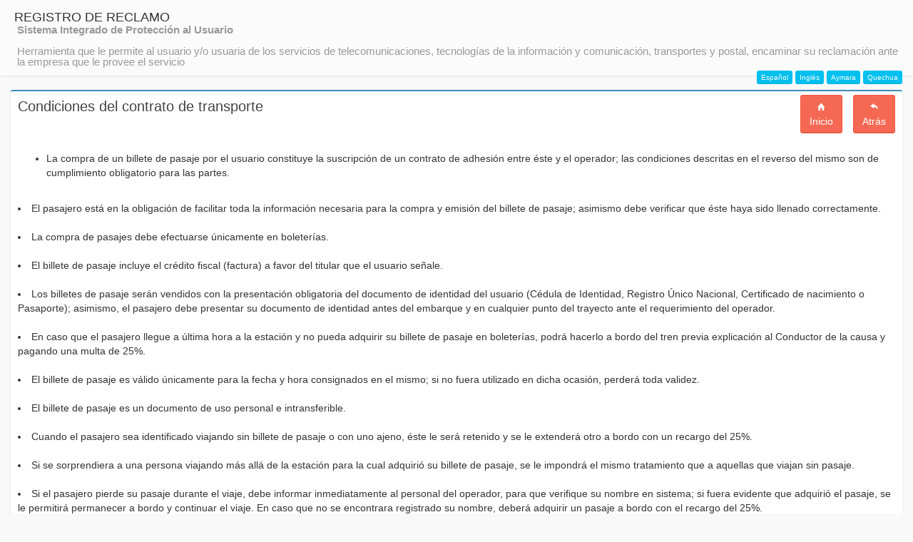

--- FILE ---
content_type: text/html
request_url: https://mireclamo.bo/index.php/registro/referenciaqueja/es/RmVyckluZm9Db25kaWNpb25lcw==
body_size: 2965
content:
<!DOCTYPE html>
<html>
    <head>
        <meta charset="UTF-8">
        <meta name="description" content="Oficina virtual de la ATT, facilitadora y gestora en defensa de los derechos de usuarias y usuarios de los sectores de Telecomunicaciones, Transporte, Tecnolog&iacute;as de la informaci&oacute;n y comunicaci&oacute;n y Servicio Postal">
        <meta name="author" content="att">
        <title>MIRECLAMO-ATT</title>
        <meta content='width=device-width, initial-scale=1, maximum-scale=1, user-scalable=no' name='viewport'>
        <!-- For IE 9 and below. ICO should be 32x32 pixels in size -->
<!--[if IE]><link rel="shortcut icon" href="https://mireclamo.bo/estilosmart/img/favicon.ico"><![endif]-->

<!-- Touch Icons - iOS and Android 2.1+ 180x180 pixels in size. --> 
        <link rel="apple-touch-icon-precomposed" href="apple-touch-icon-precomposed.png">

<!-- Firefox, Chrome, Safari, IE 11+ and Opera. 196x196 pixels in size. -->
        <link rel="icon" href="https://mireclamo.bo/estilosmart/img/att.png">
        <link href="https://mireclamo.bo/estilosmart/css/bootstrap.min.css" rel="stylesheet" type="text/css" />
        <link href="https://mireclamo.bo/estilosmart/css/font-awesome.min.css" rel="stylesheet" type="text/css" />
        <link href="https://mireclamo.bo/estilosmart/css/ionicons.min.css" rel="stylesheet" type="text/css" />
        <link href="https://mireclamo.bo/estilosmart/css/chosen.css" rel="stylesheet" type="text/css" media="screen" />
        <link href="https://mireclamo.bo/estilosmart/css/jQueryUI/jquery-ui-1.10.3.custom.min.css" rel="stylesheet">
        <link href="https://mireclamo.bo/estilosmart/css/AdminLTE.css" rel="stylesheet" type="text/css" />
        
        <!-- mensaje popup by neko -->
        <script> 
					/*function abrir() { 
					open('popup.html','Mensaje Importante','top=300,left=300,width=400,height=300') ; 
					} */
				</script> 
        
    </head> 
<body class="skin-blue" onload="abrir()">
    <div class="wrapper row-offcanvas row-offcanvas-left">
        <aside class="right-side">
            <section class="content-header">
                <h1>REGISTRO DE RECLAMO<br><small><b>Sistema Integrado de Protecci&oacute;n al Usuario</b><br><br>Herramienta que le permite al usuario y/o usuaria de los servicios de telecomunicaciones, tecnologías de la información y comunicación, transportes y postal, encaminar su reclamación ante la empresa que le provee el servicio</small></h1>
                    <div class="box-tools pull-right"><div class="btn-group">
                         <a href="https://mireclamo.bo/index.php/registro/referenciaqueja/es/RmVyckluZm9Db25kaWNpb25lcw=="><button type="button" class="btn bg-aqua btn-xs"><small> <div class="hidden-xs"> Espa&ntilde;ol</div><div class="visible-xs"> Es</div></small></button></a>
                         <a href="https://mireclamo.bo/index.php/registro/referenciaqueja/en/RmVyckluZm9Db25kaWNpb25lcw=="><button type="button" class="btn bg-aqua btn-xs"><small> <div class="hidden-xs"> Ingl&eacute;s</div><div class="visible-xs"> En</div></small></button></a>
                         <a href="https://mireclamo.bo/index.php/registro/referenciaqueja/ay/RmVyckluZm9Db25kaWNpb25lcw=="><button type="button" class="btn bg-aqua btn-xs"><small> <div class="hidden-xs"> Aymara</div><div class="visible-xs"> Ay</div></small></button></a>
                         <a href="https://mireclamo.bo/index.php/registro/referenciaqueja/qu/RmVyckluZm9Db25kaWNpb25lcw=="><button type="button" class="btn bg-aqua btn-xs"><small> <div class="hidden-xs"> Quechua</div><div class="visible-xs"> Qu</div></small></button></a>
                        </div>
                    </div>
            </section>
            <section class="content">
                <div class="row">
                    <div class="col-xs-12">
                        <div class="box box-primary">
                            <div class="box-header"><h3 class="box-title">Condiciones del contrato de transporte</h3>
                                                                <div class="box-tools pull-right"><div class="btn-group"><a href="https://mireclamo.bo/index.php/registro/seleccionqueja/es/RmVycm92aWFyaW9JbmZv"><button type="button" class="btn btn-danger"><i class="ion ion-ios7-undo"></i> <div class="hidden-xs">Atr&aacute;s</div></button></a></div></div>
                                <div class="box-tools pull-right"><div class="btn-group"><a href="https://mireclamo.bo/index.php/registro/index/es"><button type="button" class="btn btn-danger"><i class="ion ion-home"></i> <div class="hidden-xs">Inicio</div></button></a></div></div>
                                                            </div>
                            <div class="box-body">
                <div class="row">
                                                    <div class="col-xs-12">
                    <ul><li>La compra de un billete de pasaje por el usuario constituye la suscripci&oacute;n de un contrato de adhesi&oacute;n entre &eacute;ste y el operador; las condiciones descritas en el reverso del mismo son de cumplimiento obligatorio para las partes. </li><br>                                    </div>
                                                    <div class="col-xs-12">
                    <li>El pasajero est&aacute; en la obligaci&oacute;n de facilitar toda la informaci&oacute;n necesaria para la compra y emisi&oacute;n del billete de pasaje; asimismo debe verificar que &eacute;ste haya sido llenado correctamente. </li><br>                                    </div>
                                                    <div class="col-xs-12">
                    <li>La compra de pasajes debe efectuarse &uacute;nicamente en boleter&iacute;as. </li><br>                                    </div>
                                                    <div class="col-xs-12">
                    <li>El billete de pasaje incluye el cr&eacute;dito fiscal (factura) a favor del titular que el usuario se&ntilde;ale. </li><br>                                    </div>
                                                    <div class="col-xs-12">
                    <li>Los billetes de pasaje ser&aacute;n vendidos con la presentaci&oacute;n obligatoria del documento de identidad del usuario (C&eacute;dula de Identidad, Registro &Uacute;nico Nacional, Certificado de nacimiento o Pasaporte); asimismo, el pasajero debe presentar su documento de identidad antes del embarque y en cualquier punto del trayecto ante el requerimiento del operador. </li><br>                                    </div>
                                                    <div class="col-xs-12">
                    <li>En caso que el pasajero llegue a &uacute;ltima hora a la estaci&oacute;n y no pueda adquirir su billete de pasaje en boleter&iacute;as, podr&aacute; hacerlo a bordo del tren previa explicaci&oacute;n al Conductor de la causa y pagando una multa de 25%.</li><br>                                    </div>
                                                    <div class="col-xs-12">
                    <li>El billete de pasaje es v&aacute;lido &uacute;nicamente para la fecha y hora consignados en el mismo; si no fuera utilizado en dicha ocasi&oacute;n, perder&aacute; toda validez. </li><br>                                    </div>
                                                    <div class="col-xs-12">
                    <li>El billete de pasaje es un documento de uso personal e intransferible. </li><br>                                    </div>
                                                    <div class="col-xs-12">
                    <li>Cuando el pasajero sea identificado viajando sin billete de pasaje o con uno ajeno, &eacute;ste le ser&aacute; retenido y se le extender&aacute; otro a bordo con un recargo del 25%.</li><br>                                    </div>
                                                    <div class="col-xs-12">
                    <li>Si se sorprendiera a una persona viajando m&aacute;s all&aacute; de la estaci&oacute;n para la cual adquiri&oacute; su billete de pasaje, se le impondr&aacute; el mismo tratamiento que a aquellas que viajan sin pasaje. </li><br>                                    </div>
                                                    <div class="col-xs-12">
                    <li>Si el pasajero pierde su pasaje durante el viaje, debe informar inmediatamente al personal del operador, para que verifique su nombre en sistema; si fuera evidente que adquiri&oacute; el pasaje, se le permitir&aacute; permanecer a bordo y continuar el viaje.  En caso que no se encontrara registrado su nombre, deber&aacute; adquirir un pasaje a bordo con el recargo del 25%.</li><br>                                    </div>
                                                    <div class="col-xs-12">
                    <li>Si el pasajero desiste viajar 24 horas antes de la salida del tren, el operador le devolver&aacute; el 80% del valor del pasaje y si lo hiciera incluso antes de las dos (2) horas de la partida del tren, se le rembolsar&aacute; s&oacute;lo el 60 %.</li></ul><br>                                    </div>
                                </div><!-- /.row-sub -->
                </div><!-- /.box-body -->
                                                            <div class="box-footer">
                                <img style="float:left;" src="https://mireclamo.bo/estilosmart/img/att.png" alt="ATT" width="80px" height="50px"><img style="float:right;" src="https://mireclamo.bo/estilosmart/img/att.png" alt="ATT" width="80px" height="50px"><p class="text-blue" style="text-align:center;">800-10-6000<br>L&iacute;nea de PROTECCI&Oacute;N al USUARIO<br><a href="http://www.att.gob.bo" target="_blank">www.att.gob.bo</a><br><a href="https://mireclamo.bo/index.php/registro/condicionesdeuso">Condiciones de Uso</a><br><a target="_blank" href="http://goo.gl/forms/G6fw8vFmWF">Sugerencias y quejas - mireclamo</a></p>                            </div><!-- /.box-footer-->
                        </div><!-- /.box -->
                    </div><!-- ./col -->      
                </div><!-- /.row -->
            </section><!-- /.content -->
        </aside><!-- /.right-side -->
    </div><!-- ./wrapper -->
          <script src="https://mireclamo.bo/estilosmart/js/jquery2.0.2.min.js"></script>
        <script src="https://mireclamo.bo/estilosmart/js/bootstrap.min.js" type="text/javascript"></script>
        <script src="https://mireclamo.bo/estilosmart/js/jquery-ui-1.10.3.min.js" type="text/javascript"></script>
        <script src="https://mireclamo.bo/estilosmart/js/chosen.jquery.js" type="text/javascript"></script>
        <script src="https://mireclamo.bo/estilosmart/js/AdminLTE/app.js" type="text/javascript"></script>
        <script src="https://mireclamo.bo/estilosmart/js/misscripts.js" type="text/javascript"></script>
    </body>
</html> 

--- FILE ---
content_type: application/javascript
request_url: https://mireclamo.bo/estilosmart/js/AdminLTE/app.js
body_size: 13135
content:
/*!
 * Author: Abdullah A Almsaeed
 * Date: 4 Jan 2014
 * Description:
 *      This file should be included in all pages
 !**/

/*
 * Global variables. If you change any of these vars, don't forget 
 * to change the values in the less files!
 */
var left_side_width = 220; //Sidebar width in pixels

$(function() {
    "use strict";

    //Enable sidebar toggle
    $("[data-toggle='offcanvas']").click(function(e) {
        e.preventDefault();

        //If window is small enough, enable sidebar push menu
        if ($(window).width() <= 992) {
            $('.row-offcanvas').toggleClass('active');
            $('.left-side').removeClass("collapse-left");
            $(".right-side").removeClass("strech");
            $('.row-offcanvas').toggleClass("relative");
        } else {
            //Else, enable content streching
            $('.left-side').toggleClass("collapse-left");
            $(".right-side").toggleClass("strech");
        }
    });

    //Add hover support for touch devices
    $('.btn').bind('touchstart', function() {
        $(this).addClass('hover');
    }).bind('touchend', function() {
        $(this).removeClass('hover');
    });

    //Activate tooltips
    $("[data-toggle='tooltip']").tooltip();

    /*     
     * Add collapse and remove events to boxes
     */
    $("[data-widget='collapse']").click(function() {
        //Find the box parent        
        var box = $(this).parents(".box").first();
        //Find the body and the footer
        var bf = box.find(".box-body, .box-footer");
        if (!box.hasClass("collapsed-box")) {
            box.addClass("collapsed-box");
            bf.slideUp();
        } else {
            box.removeClass("collapsed-box");
            bf.slideDown();
        }
    });

    /*
     * ADD SLIMSCROLL TO THE TOP NAV DROPDOWNS
     * ---------------------------------------
     */
    $(".navbar .menu").slimscroll({
        height: "200px",
        alwaysVisible: false,
        size: "3px"
    }).css("width", "100%");

    /*
     * INITIALIZE BUTTON TOGGLE
     * ------------------------
     */
    $('.btn-group[data-toggle="btn-toggle"]').each(function() {
        var group = $(this);
        $(this).find(".btn").click(function(e) {
            group.find(".btn.active").removeClass("active");
            $(this).addClass("active");
            e.preventDefault();
        });

    });

    $("[data-widget='remove']").click(function() {
        //Find the box parent        
        var box = $(this).parents(".box").first();
        box.slideUp();
    });

    /* Sidebar tree view */
    $(".sidebar .treeview").tree();

    /* 
     * Make sure that the sidebar is streched full height
     * ---------------------------------------------
     * We are gonna assign a min-height value every time the
     * wrapper gets resized and upon page load. We will use
     * Ben Alman's method for detecting the resize event.
     * 
     **/
    function _fix() {
        //Get window height and the wrapper height
        var height = $(window).height() - $("body > .header").height();
        $(".wrapper").css("min-height", height + "px");
        var content = $(".wrapper").height();
        //If the wrapper height is greater than the window
        if (content > height)
            //then set sidebar height to the wrapper
            $(".left-side, html, body").css("min-height", content + "px");
        else {
            //Otherwise, set the sidebar to the height of the window
            $(".left-side, html, body").css("min-height", height + "px");
        }
    }
    //Fire upon load
    _fix();
    //Fire when wrapper is resized
    $(".wrapper").resize(function() {
        _fix();
        fix_sidebar();
    });

    //Fix the fixed layout sidebar scroll bug
    fix_sidebar();

    /*
     * We are gonna initialize all checkbox and radio inputs to 
     * iCheck plugin in.
     * You can find the documentation at http://fronteed.com/iCheck/
     */
    $("input[type='checkbox'], input[type='radio']").iCheck({
        checkboxClass: 'icheckbox_minimal',
        radioClass: 'iradio_minimal'
    });

    /* For demo purposes */
    var demo = $("<div />").css({
        position: "fixed",
        top: "150px",
        right: "0",
        background: "rgba(0, 0, 0, 0.7)",
        "border-radius": "5px 0px 0px 5px",
        padding: "10px 15px",
        "font-size": "16px",
        "z-index": "999999",
        cursor: "pointer",
        color: "#ddd"
    }).html("<i class='fa fa-gear'></i>").addClass("no-print");

    var demo_settings = $("<div />").css({
        "padding": "10px",
        position: "fixed",
        top: "130px",
        right: "-200px",
        background: "#fff",
        border: "3px solid rgba(0, 0, 0, 0.7)",
        "width": "200px",
        "z-index": "999999"
    }).addClass("no-print");
    demo_settings.append(
            "<h4 style='margin: 0 0 5px 0; border-bottom: 1px dashed #ddd; padding-bottom: 3px;'>Layout Options</h4>"
            + "<div class='form-group no-margin'>"
            + "<div class='.checkbox'>"
            + "<label>"
            + "<input type='checkbox' onchange='change_layout();'/> "
            + "Fixed layout"
            + "</label>"
            + "</div>"
            + "</div>"
            );
    demo_settings.append(
            "<h4 style='margin: 0 0 5px 0; border-bottom: 1px dashed #ddd; padding-bottom: 3px;'>Skins</h4>"
            + "<div class='form-group no-margin'>"
            + "<div class='.radio'>"
            + "<label>"
            + "<input name='skins' type='radio' onchange='change_skin(\"skin-black\");' /> "
            + "Black"
            + "</label>"
            + "</div>"
            + "</div>"

            + "<div class='form-group no-margin'>"
            + "<div class='.radio'>"
            + "<label>"
            + "<input name='skins' type='radio' onchange='change_skin(\"skin-blue\");' checked='checked'/> "
            + "Blue"
            + "</label>"
            + "</div>"
            + "</div>"
            );

    demo.click(function() {
        if (!$(this).hasClass("open")) {
            $(this).css("right", "200px");
            demo_settings.css("right", "0");
            $(this).addClass("open");
        } else {
            $(this).css("right", "0");
            demo_settings.css("right", "-200px");
            $(this).removeClass("open")
        }
    });

   // $("body").append(demo);
    //$("body").append(demo_settings);
});
function fix_sidebar() {
    //Make sure the body tag has the .fixed class
    if (!$("body").hasClass("fixed")) {
        return;
    }

    //Add slimscroll
    $(".sidebar").slimscroll({
        height: ($(window).height() - $(".header").height()) + "px",
        color: "rgba(0,0,0,0.2)"
    });
}
function change_layout() {
    $("body").toggleClass("fixed");
    fix_sidebar();
}
function change_skin(cls) {
    $("body").removeClass("skin-blue skin-black");
    $("body").addClass(cls);
}
/*END DEMO*/
$(window).load(function() {
    /*! pace 0.4.17 */
    (function() {
        var a, b, c, d, e, f, g, h, i, j, k, l, m, n, o, p, q, r, s, t, u, v, w, x, y, z, A, B, C, D, E, F, G, H, I, J, K, L, M, N, O, P, Q, R, S, T, U, V = [].slice, W = {}.hasOwnProperty, X = function(a, b) {
            function c() {
                this.constructor = a
            }
            for (var d in b)
                W.call(b, d) && (a[d] = b[d]);
            return c.prototype = b.prototype, a.prototype = new c, a.__super__ = b.prototype, a
        }, Y = [].indexOf || function(a) {
            for (var b = 0, c = this.length; c > b; b++)
                if (b in this && this[b] === a)
                    return b;
            return-1
        };
        for (t = {catchupTime:500, initialRate:.03, minTime:500, ghostTime:500, maxProgressPerFrame:10, easeFactor:1.25, startOnPageLoad:!0, restartOnPushState:!0, restartOnRequestAfter:500, target:"body", elements:{checkInterval:100, selectors:["body"]}, eventLag:{minSamples:10, sampleCount:3, lagThreshold:3}, ajax:{trackMethods:["GET"], trackWebSockets:!1}}, B = function() {
            var a;
            return null != (a = "undefined" != typeof performance && null !== performance ? "function" == typeof performance.now ? performance.now() : void 0 : void 0) ? a : +new Date
        }, D = window.requestAnimationFrame || window.mozRequestAnimationFrame || window.webkitRequestAnimationFrame || window.msRequestAnimationFrame, s = window.cancelAnimationFrame || window.mozCancelAnimationFrame, null == D && (D = function(a) {
            return setTimeout(a, 50)
        }, s = function(a) {
            return clearTimeout(a)
        }), F = function(a) {
            var b, c;
            return b = B(), (c = function() {
                var d;
                return d = B() - b, d >= 33 ? (b = B(), a(d, function() {
                    return D(c)
                })) : setTimeout(c, 33 - d)
            })()
        }, E = function() {
            var a, b, c;
            return c = arguments[0], b = arguments[1], a = 3 <= arguments.length ? V.call(arguments, 2) : [], "function" == typeof c[b] ? c[b].apply(c, a) : c[b]
        }, u = function() {
            var a, b, c, d, e, f, g;
            for (b = arguments[0], d = 2 <= arguments.length?V.call(arguments, 1):[], f = 0, g = d.length; g > f; f++)
                if (c = d[f])
                    for (a in c)
                        W.call(c, a) && (e = c[a], null != b[a] && "object" == typeof b[a] && null != e && "object" == typeof e ? u(b[a], e) : b[a] = e);
            return b
        }, p = function(a) {
            var b, c, d, e, f;
            for (c = b = 0, e = 0, f = a.length; f > e; e++)
                d = a[e], c += Math.abs(d), b++;
            return c / b
        }, w = function(a, b) {
            var c, d, e;
            if (null == a && (a = "options"), null == b && (b = !0), e = document.querySelector("[data-pace-" + a + "]")) {
                if (c = e.getAttribute("data-pace-" + a), !b)
                    return c;
                try {
                    return JSON.parse(c)
                } catch (f) {
                    return d = f, "undefined" != typeof console && null !== console ? console.error("Error parsing inline pace options", d) : void 0
                }
            }
        }, g = function() {
            function a() {
            }
            return a.prototype.on = function(a, b, c, d) {
                var e;
                return null == d && (d = !1), null == this.bindings && (this.bindings = {}), null == (e = this.bindings)[a] && (e[a] = []), this.bindings[a].push({handler: b, ctx: c, once: d})
            }, a.prototype.once = function(a, b, c) {
                return this.on(a, b, c, !0)
            }, a.prototype.off = function(a, b) {
                var c, d, e;
                if (null != (null != (d = this.bindings) ? d[a] : void 0)) {
                    if (null == b)
                        return delete this.bindings[a];
                    for (c = 0, e = []; c < this.bindings[a].length; )
                        this.bindings[a][c].handler === b ? e.push(this.bindings[a].splice(c, 1)) : e.push(c++);
                    return e
                }
            }, a.prototype.trigger = function() {
                var a, b, c, d, e, f, g, h, i;
                if (c = arguments[0], a = 2 <= arguments.length ? V.call(arguments, 1) : [], null != (g = this.bindings) ? g[c] : void 0) {
                    for (e = 0, i = []; e < this.bindings[c].length; )
                        h = this.bindings[c][e], d = h.handler, b = h.ctx, f = h.once, d.apply(null != b ? b : this, a), f ? i.push(this.bindings[c].splice(e, 1)) : i.push(e++);
                    return i
                }
            }, a
        }(), null == window.Pace && (window.Pace = {}), u(Pace, g.prototype), C = Pace.options = u({}, t, window.paceOptions, w()), S = ["ajax", "document", "eventLag", "elements"], O = 0, Q = S.length; Q > O; O++)
            I = S[O], C[I] === !0 && (C[I] = t[I]);
        i = function(a) {
            function b() {
                return T = b.__super__.constructor.apply(this, arguments)
            }
            return X(b, a), b
        }(Error), b = function() {
            function a() {
                this.progress = 0
            }
            return a.prototype.getElement = function() {
                var a;
                if (null == this.el) {
                    if (a = document.querySelector(C.target), !a)
                        throw new i;
                    this.el = document.createElement("div"), this.el.className = "pace pace-active", document.body.className = document.body.className.replace("pace-done", ""), document.body.className += " pace-running", this.el.innerHTML = '<div class="pace-progress">\n  <div class="pace-progress-inner"></div>\n</div>\n<div class="pace-activity"></div>', null != a.firstChild ? a.insertBefore(this.el, a.firstChild) : a.appendChild(this.el)
                }
                return this.el
            }, a.prototype.finish = function() {
                var a;
                return a = this.getElement(), a.className = a.className.replace("pace-active", ""), a.className += " pace-inactive", document.body.className = document.body.className.replace("pace-running", ""), document.body.className += " pace-done"
            }, a.prototype.update = function(a) {
                return this.progress = a, this.render()
            }, a.prototype.destroy = function() {
                try {
                    this.getElement().parentNode.removeChild(this.getElement())
                } catch (a) {
                    i = a
                }
                return this.el = void 0
            }, a.prototype.render = function() {
                var a, b;
                return null == document.querySelector(C.target) ? !1 : (a = this.getElement(), a.children[0].style.width = "" + this.progress + "%", (!this.lastRenderedProgress || this.lastRenderedProgress | 0 !== this.progress | 0) && (a.children[0].setAttribute("data-progress-text", "" + (0 | this.progress) + "%"), this.progress >= 100 ? b = "99" : (b = this.progress < 10 ? "0" : "", b += 0 | this.progress), a.children[0].setAttribute("data-progress", "" + b)), this.lastRenderedProgress = this.progress)
            }, a.prototype.done = function() {
                return this.progress >= 100
            }, a
        }(), h = function() {
            function a() {
                this.bindings = {}
            }
            return a.prototype.trigger = function(a, b) {
                var c, d, e, f, g;
                if (null != this.bindings[a]) {
                    for (f = this.bindings[a], g = [], d = 0, e = f.length; e > d; d++)
                        c = f[d], g.push(c.call(this, b));
                    return g
                }
            }, a.prototype.on = function(a, b) {
                var c;
                return null == (c = this.bindings)[a] && (c[a] = []), this.bindings[a].push(b)
            }, a
        }(), N = window.XMLHttpRequest, M = window.XDomainRequest, L = window.WebSocket, v = function(a, b) {
            var c, d, e, f;
            f = [];
            for (d in b.prototype)
                try {
                    e = b.prototype[d], null == a[d] && "function" != typeof e ? f.push(a[d] = e) : f.push(void 0)
                } catch (g) {
                    c = g
                }
            return f
        }, z = [], Pace.ignore = function() {
            var a, b, c;
            return b = arguments[0], a = 2 <= arguments.length ? V.call(arguments, 1) : [], z.unshift("ignore"), c = b.apply(null, a), z.shift(), c
        }, Pace.track = function() {
            var a, b, c;
            return b = arguments[0], a = 2 <= arguments.length ? V.call(arguments, 1) : [], z.unshift("track"), c = b.apply(null, a), z.shift(), c
        }, H = function(a) {
            var b;
            if (null == a && (a = "GET"), "track" === z[0])
                return"force";
            if (!z.length && C.ajax) {
                if ("socket" === a && C.ajax.trackWebSockets)
                    return!0;
                if (b = a.toUpperCase(), Y.call(C.ajax.trackMethods, b) >= 0)
                    return!0
            }
            return!1
        }, j = function(a) {
            function b() {
                var a, c = this;
                b.__super__.constructor.apply(this, arguments), a = function(a) {
                    var b;
                    return b = a.open, a.open = function(d, e) {
                        return H(d) && c.trigger("request", {type: d, url: e, request: a}), b.apply(a, arguments)
                    }
                }, window.XMLHttpRequest = function(b) {
                    var c;
                    return c = new N(b), a(c), c
                }, v(window.XMLHttpRequest, N), null != M && (window.XDomainRequest = function() {
                    var b;
                    return b = new M, a(b), b
                }, v(window.XDomainRequest, M)), null != L && C.ajax.trackWebSockets && (window.WebSocket = function(a, b) {
                    var d;
                    return d = new L(a, b), H("socket") && c.trigger("request", {type: "socket", url: a, protocols: b, request: d}), d
                }, v(window.WebSocket, L))
            }
            return X(b, a), b
        }(h), P = null, x = function() {
            return null == P && (P = new j), P
        }, x().on("request", function(b) {
            var c, d, e, f;
            return f = b.type, e = b.request, Pace.running || C.restartOnRequestAfter === !1 && "force" !== H(f) ? void 0 : (d = arguments, c = C.restartOnRequestAfter || 0, "boolean" == typeof c && (c = 0), setTimeout(function() {
                var b, c, g, h, i, j;
                if (b = "socket" === f ? e.readyState < 2 : 0 < (h = e.readyState) && 4 > h) {
                    for (Pace.restart(), i = Pace.sources, j = [], c = 0, g = i.length; g > c; c++) {
                        if (I = i[c], I instanceof a) {
                            I.watch.apply(I, d);
                            break
                        }
                        j.push(void 0)
                    }
                    return j
                }
            }, c))
        }), a = function() {
            function a() {
                var a = this;
                this.elements = [], x().on("request", function() {
                    return a.watch.apply(a, arguments)
                })
            }
            return a.prototype.watch = function(a) {
                var b, c, d;
                return d = a.type, b = a.request, c = "socket" === d ? new m(b) : new n(b), this.elements.push(c)
            }, a
        }(), n = function() {
            function a(a) {
                var b, c, d, e, f, g, h = this;
                if (this.progress = 0, null != window.ProgressEvent)
                    for (c = null, a.addEventListener("progress", function(a) {
                        return h.progress = a.lengthComputable ? 100 * a.loaded / a.total : h.progress + (100 - h.progress) / 2
                    }), g = ["load", "abort", "timeout", "error"], d = 0, e = g.length; e > d; d++)
                        b = g[d], a.addEventListener(b, function() {
                            return h.progress = 100
                        });
                else
                    f = a.onreadystatechange, a.onreadystatechange = function() {
                        var b;
                        return 0 === (b = a.readyState) || 4 === b ? h.progress = 100 : 3 === a.readyState && (h.progress = 50), "function" == typeof f ? f.apply(null, arguments) : void 0
                    }
            }
            return a
        }(), m = function() {
            function a(a) {
                var b, c, d, e, f = this;
                for (this.progress = 0, e = ["error", "open"], c = 0, d = e.length; d > c; c++)
                    b = e[c], a.addEventListener(b, function() {
                        return f.progress = 100
                    })
            }
            return a
        }(), d = function() {
            function a(a) {
                var b, c, d, f;
                for (null == a && (a = {}), this.elements = [], null == a.selectors && (a.selectors = []), f = a.selectors, c = 0, d = f.length; d > c; c++)
                    b = f[c], this.elements.push(new e(b))
            }
            return a
        }(), e = function() {
            function a(a) {
                this.selector = a, this.progress = 0, this.check()
            }
            return a.prototype.check = function() {
                var a = this;
                return document.querySelector(this.selector) ? this.done() : setTimeout(function() {
                    return a.check()
                }, C.elements.checkInterval)
            }, a.prototype.done = function() {
                return this.progress = 100
            }, a
        }(), c = function() {
            function a() {
                var a, b, c = this;
                this.progress = null != (b = this.states[document.readyState]) ? b : 100, a = document.onreadystatechange, document.onreadystatechange = function() {
                    return null != c.states[document.readyState] && (c.progress = c.states[document.readyState]), "function" == typeof a ? a.apply(null, arguments) : void 0
                }
            }
            return a.prototype.states = {loading: 0, interactive: 50, complete: 100}, a
        }(), f = function() {
            function a() {
                var a, b, c, d, e, f = this;
                this.progress = 0, a = 0, e = [], d = 0, c = B(), b = setInterval(function() {
                    var g;
                    return g = B() - c - 50, c = B(), e.push(g), e.length > C.eventLag.sampleCount && e.shift(), a = p(e), ++d >= C.eventLag.minSamples && a < C.eventLag.lagThreshold ? (f.progress = 100, clearInterval(b)) : f.progress = 100 * (3 / (a + 3))
                }, 50)
            }
            return a
        }(), l = function() {
            function a(a) {
                this.source = a, this.last = this.sinceLastUpdate = 0, this.rate = C.initialRate, this.catchup = 0, this.progress = this.lastProgress = 0, null != this.source && (this.progress = E(this.source, "progress"))
            }
            return a.prototype.tick = function(a, b) {
                var c;
                return null == b && (b = E(this.source, "progress")), b >= 100 && (this.done = !0), b === this.last ? this.sinceLastUpdate += a : (this.sinceLastUpdate && (this.rate = (b - this.last) / this.sinceLastUpdate), this.catchup = (b - this.progress) / C.catchupTime, this.sinceLastUpdate = 0, this.last = b), b > this.progress && (this.progress += this.catchup * a), c = 1 - Math.pow(this.progress / 100, C.easeFactor), this.progress += c * this.rate * a, this.progress = Math.min(this.lastProgress + C.maxProgressPerFrame, this.progress), this.progress = Math.max(0, this.progress), this.progress = Math.min(100, this.progress), this.lastProgress = this.progress, this.progress
            }, a
        }(), J = null, G = null, q = null, K = null, o = null, r = null, Pace.running = !1, y = function() {
            return C.restartOnPushState ? Pace.restart() : void 0
        }, null != window.history.pushState && (R = window.history.pushState, window.history.pushState = function() {
            return y(), R.apply(window.history, arguments)
        }), null != window.history.replaceState && (U = window.history.replaceState, window.history.replaceState = function() {
            return y(), U.apply(window.history, arguments)
        }), k = {ajax: a, elements: d, document: c, eventLag: f}, (A = function() {
            var a, c, d, e, f, g, h, i;
            for (Pace.sources = J = [], g = ["ajax", "elements", "document", "eventLag"], c = 0, e = g.length; e > c; c++)
                a = g[c], C[a] !== !1 && J.push(new k[a](C[a]));
            for (i = null != (h = C.extraSources)?h:[], d = 0, f = i.length; f > d; d++)
                I = i[d], J.push(new I(C));
            return Pace.bar = q = new b, G = [], K = new l
        })(), Pace.stop = function() {
            return Pace.trigger("stop"), Pace.running = !1, q.destroy(), r = !0, null != o && ("function" == typeof s && s(o), o = null), A()
        }, Pace.restart = function() {
            return Pace.trigger("restart"), Pace.stop(), Pace.start()
        }, Pace.go = function() {
            return Pace.running = !0, q.render(), r = !1, o = F(function(a, b) {
                var c, d, e, f, g, h, i, j, k, m, n, o, p, s, t, u, v;
                for (j = 100 - q.progress, d = o = 0, e = !0, h = p = 0, t = J.length; t > p; h = ++p)
                    for (I = J[h], m = null != G[h]?G[h]:G[h] = [], g = null != (v = I.elements)?v:[I], i = s = 0, u = g.length; u > s; i = ++s)
                        f = g[i], k = null != m[i] ? m[i] : m[i] = new l(f), e &= k.done, k.done || (d++, o += k.tick(a));
                return c = o / d, q.update(K.tick(a, c)), n = B(), q.done() || e || r ? (q.update(100), Pace.trigger("done"), setTimeout(function() {
                    return q.finish(), Pace.running = !1, Pace.trigger("hide")
                }, Math.max(C.ghostTime, Math.min(C.minTime, B() - n)))) : b()
            })
        }, Pace.start = function(a) {
            u(C, a), Pace.running = !0;
            try {
                q.render()
            } catch (b) {
                i = b
            }
            return document.querySelector(".pace") ? (Pace.trigger("start"), Pace.go()) : setTimeout(Pace.start, 50)
        }, "function" == typeof define && define.amd ? define('theme-app', [], function() {
            return Pace
        }) : "object" == typeof exports ? module.exports = Pace : C.startOnPageLoad && Pace.start()
    }).call(this);
});

/* 
 * BOX REFRESH BUTTON 
 * ------------------
 * This is a custom plugin to use with the compenet BOX. It allows you to add
 * a refresh button to the box. It converts the box's state to a loading state.
 * 
 * USAGE:
 *  $("#box-widget").boxRefresh( options );
 * */
(function($) {
    "use strict";

    $.fn.boxRefresh = function(options) {

        // Render options
        var settings = $.extend({
            //Refressh button selector
            trigger: ".refresh-btn",
            //File source to be loaded (e.g: ajax/src.php)
            source: "",
            //Callbacks
            onLoadStart: function(box) {
            }, //Right after the button has been clicked
            onLoadDone: function(box) {
            } //When the source has been loaded

        }, options);

        //The overlay
        var overlay = $('<div class="overlay"></div><div class="loading-img"></div>');

        return this.each(function() {
            //if a source is specified
            if (settings.source === "") {
                if (console) {
                    console.log("Please specify a source first - boxRefresh()");
                }
                return;
            }
            //the box
            var box = $(this);
            //the button
            var rBtn = box.find(settings.trigger).first();

            //On trigger click
            rBtn.click(function(e) {
                e.preventDefault();
                //Add loading overlay
                start(box);

                //Perform ajax call
                box.find(".box-body").load(settings.source, function() {
                    done(box);
                });


            });

        });

        function start(box) {
            //Add overlay and loading img
            box.append(overlay);

            settings.onLoadStart.call(box);
        }

        function done(box) {
            //Remove overlay and loading img
            box.find(overlay).remove();

            settings.onLoadDone.call(box);
        }

    };

})(jQuery);

/*
 * SIDEBAR MENU
 * ------------
 * This is a custom plugin for the sidebar menu. It provides a tree view.
 * 
 * Usage:
 * $(".sidebar).tree();
 * 
 * Note: This plugin does not accept any options. Instead, it only requires a class
 *       added to the element that contains a sub-menu.
 *       
 * When used with the sidebar, for example, it would look something like this:
 * <ul class='sidebar-menu'>
 *      <li class="treeview active">
 *          <a href="#>Menu</a>
 *          <ul class='treeview-menu'>
 *              <li class='active'><a href=#>Level 1</a></li>
 *          </ul>
 *      </li>
 * </ul>
 * 
 * Add .active class to <li> elements if you want the menu to be open automatically
 * on page load. See above for an example.
 */
(function($) {
    "use strict";

    $.fn.tree = function() {

        return this.each(function() {
            var btn = $(this).children("a").first();
            var menu = $(this).children(".treeview-menu").first();
            var isActive = $(this).hasClass('active');

            //initialize already active menus
            if (isActive) {
                menu.show();
                btn.children(".fa-angle-left").first().removeClass("fa-angle-left").addClass("fa-angle-down");
            }
            //Slide open or close the menu on link click
            btn.click(function(e) {
                e.preventDefault();
                if (isActive) {
                    //Slide up to close menu
                    menu.slideUp();
                    isActive = false;
                    btn.children(".fa-angle-down").first().removeClass("fa-angle-down").addClass("fa-angle-left");
                    btn.parent("li").removeClass("active");
                } else {
                    //Slide down to open menu
                    menu.slideDown();
                    isActive = true;
                    btn.children(".fa-angle-left").first().removeClass("fa-angle-left").addClass("fa-angle-down");
                    btn.parent("li").addClass("active");
                }
            });

            /* Add margins to submenu elements to give it a tree look */
            menu.find("li > a").each(function() {
                var pad = parseInt($(this).css("margin-left")) + 10;

                $(this).css({"margin-left": pad + "px"});
            });

        });

    };


}(jQuery));

/*
 * TODO LIST CUSTOM PLUGIN
 * -----------------------
 * This plugin depends on iCheck plugin for checkbox and radio inputs
 */
(function($) {
    "use strict";

    $.fn.todolist = function(options) {
        // Render options
        var settings = $.extend({
            //When the user checks the input
            onCheck: function(ele) {
            },
            //When the user unchecks the input
            onUncheck: function(ele) {
            }
        }, options);

        return this.each(function() {
            $('input', this).on('ifChecked', function(event) {
                var ele = $(this).parents("li").first();
                ele.toggleClass("done");
                settings.onCheck.call(ele);
            });

            $('input', this).on('ifUnchecked', function(event) {
                var ele = $(this).parents("li").first();
                ele.toggleClass("done");
                settings.onUncheck.call(ele);
            });
        });
    };

}(jQuery));

/* CENTER ELEMENTS */
(function($) {
    "use strict";
    jQuery.fn.center = function(parent) {
        if (parent) {
            parent = this.parent();
        } else {
            parent = window;
        }
        this.css({
            "position": "absolute",
            "top": ((($(parent).height() - this.outerHeight()) / 2) + $(parent).scrollTop() + "px"),
            "left": ((($(parent).width() - this.outerWidth()) / 2) + $(parent).scrollLeft() + "px")
        });
        return this;
    }
}(jQuery));

/*
 * jQuery resize event - v1.1 - 3/14/2010
 * http://benalman.com/projects/jquery-resize-plugin/
 * 
 * Copyright (c) 2010 "Cowboy" Ben Alman
 * Dual licensed under the MIT and GPL licenses.
 * http://benalman.com/about/license/
 */
(function($, h, c) {
    var a = $([]), e = $.resize = $.extend($.resize, {}), i, k = "setTimeout", j = "resize", d = j + "-special-event", b = "delay", f = "throttleWindow";
    e[b] = 250;
    e[f] = true;
    $.event.special[j] = {setup: function() {
            if (!e[f] && this[k]) {
                return false;
            }
            var l = $(this);
            a = a.add(l);
            $.data(this, d, {w: l.width(), h: l.height()});
            if (a.length === 1) {
                g();
            }
        }, teardown: function() {
            if (!e[f] && this[k]) {
                return false
            }
            var l = $(this);
            a = a.not(l);
            l.removeData(d);
            if (!a.length) {
                clearTimeout(i);
            }
        }, add: function(l) {
            if (!e[f] && this[k]) {
                return false
            }
            var n;
            function m(s, o, p) {
                var q = $(this), r = $.data(this, d);
                r.w = o !== c ? o : q.width();
                r.h = p !== c ? p : q.height();
                n.apply(this, arguments)
            }
            if ($.isFunction(l)) {
                n = l;
                return m
            } else {
                n = l.handler;
                l.handler = m
            }
        }};
    function g() {
        i = h[k](function() {
            a.each(function() {
                var n = $(this), m = n.width(), l = n.height(), o = $.data(this, d);
                if (m !== o.w || l !== o.h) {
                    n.trigger(j, [o.w = m, o.h = l])
                }
            });
            g()
        }, e[b])
    }}
)(jQuery, this);

/*!
 * SlimScroll https://github.com/rochal/jQuery-slimScroll
 * =======================================================
 * 
 * Copyright (c) 2011 Piotr Rochala (http://rocha.la) Dual licensed under the MIT 
 */
(function(f) {
    jQuery.fn.extend({slimScroll: function(h) {
            var a = f.extend({width: "auto", height: "250px", size: "7px", color: "#000", position: "right", distance: "1px", start: "top", opacity: 0.4, alwaysVisible: !1, disableFadeOut: !1, railVisible: !1, railColor: "#333", railOpacity: 0.2, railDraggable: !0, railClass: "slimScrollRail", barClass: "slimScrollBar", wrapperClass: "slimScrollDiv", allowPageScroll: !1, wheelStep: 20, touchScrollStep: 200, borderRadius: "0px", railBorderRadius: "0px"}, h);
            this.each(function() {
                function r(d) {
                    if (s) {
                        d = d ||
                                window.event;
                        var c = 0;
                        d.wheelDelta && (c = -d.wheelDelta / 120);
                        d.detail && (c = d.detail / 3);
                        f(d.target || d.srcTarget || d.srcElement).closest("." + a.wrapperClass).is(b.parent()) && m(c, !0);
                        d.preventDefault && !k && d.preventDefault();
                        k || (d.returnValue = !1)
                    }
                }
                function m(d, f, h) {
                    k = !1;
                    var e = d, g = b.outerHeight() - c.outerHeight();
                    f && (e = parseInt(c.css("top")) + d * parseInt(a.wheelStep) / 100 * c.outerHeight(), e = Math.min(Math.max(e, 0), g), e = 0 < d ? Math.ceil(e) : Math.floor(e), c.css({top: e + "px"}));
                    l = parseInt(c.css("top")) / (b.outerHeight() - c.outerHeight());
                    e = l * (b[0].scrollHeight - b.outerHeight());
                    h && (e = d, d = e / b[0].scrollHeight * b.outerHeight(), d = Math.min(Math.max(d, 0), g), c.css({top: d + "px"}));
                    b.scrollTop(e);
                    b.trigger("slimscrolling", ~~e);
                    v();
                    p()
                }
                function C() {
                    window.addEventListener ? (this.addEventListener("DOMMouseScroll", r, !1), this.addEventListener("mousewheel", r, !1), this.addEventListener("MozMousePixelScroll", r, !1)) : document.attachEvent("onmousewheel", r)
                }
                function w() {
                    u = Math.max(b.outerHeight() / b[0].scrollHeight * b.outerHeight(), D);
                    c.css({height: u + "px"});
                    var a = u == b.outerHeight() ? "none" : "block";
                    c.css({display: a})
                }
                function v() {
                    w();
                    clearTimeout(A);
                    l == ~~l ? (k = a.allowPageScroll, B != l && b.trigger("slimscroll", 0 == ~~l ? "top" : "bottom")) : k = !1;
                    B = l;
                    u >= b.outerHeight() ? k = !0 : (c.stop(!0, !0).fadeIn("fast"), a.railVisible && g.stop(!0, !0).fadeIn("fast"))
                }
                function p() {
                    a.alwaysVisible || (A = setTimeout(function() {
                        a.disableFadeOut && s || (x || y) || (c.fadeOut("slow"), g.fadeOut("slow"))
                    }, 1E3))
                }
                var s, x, y, A, z, u, l, B, D = 30, k = !1, b = f(this);
                if (b.parent().hasClass(a.wrapperClass)) {
                    var n = b.scrollTop(),
                            c = b.parent().find("." + a.barClass), g = b.parent().find("." + a.railClass);
                    w();
                    if (f.isPlainObject(h)) {
                        if ("height"in h && "auto" == h.height) {
                            b.parent().css("height", "auto");
                            b.css("height", "auto");
                            var q = b.parent().parent().height();
                            b.parent().css("height", q);
                            b.css("height", q)
                        }
                        if ("scrollTo"in h)
                            n = parseInt(a.scrollTo);
                        else if ("scrollBy"in h)
                            n += parseInt(a.scrollBy);
                        else if ("destroy"in h) {
                            c.remove();
                            g.remove();
                            b.unwrap();
                            return
                        }
                        m(n, !1, !0)
                    }
                } else {
                    a.height = "auto" == a.height ? b.parent().height() : a.height;
                    n = f("<div></div>").addClass(a.wrapperClass).css({position: "relative",
                        overflow: "hidden", width: a.width, height: a.height});
                    b.css({overflow: "hidden", width: a.width, height: a.height});
                    var g = f("<div></div>").addClass(a.railClass).css({width: a.size, height: "100%", position: "absolute", top: 0, display: a.alwaysVisible && a.railVisible ? "block" : "none", "border-radius": a.railBorderRadius, background: a.railColor, opacity: a.railOpacity, zIndex: 90}), c = f("<div></div>").addClass(a.barClass).css({background: a.color, width: a.size, position: "absolute", top: 0, opacity: a.opacity, display: a.alwaysVisible ?
                                "block" : "none", "border-radius": a.borderRadius, BorderRadius: a.borderRadius, MozBorderRadius: a.borderRadius, WebkitBorderRadius: a.borderRadius, zIndex: 99}), q = "right" == a.position ? {right: a.distance} : {left: a.distance};
                    g.css(q);
                    c.css(q);
                    b.wrap(n);
                    b.parent().append(c);
                    b.parent().append(g);
                    a.railDraggable && c.bind("mousedown", function(a) {
                        var b = f(document);
                        y = !0;
                        t = parseFloat(c.css("top"));
                        pageY = a.pageY;
                        b.bind("mousemove.slimscroll", function(a) {
                            currTop = t + a.pageY - pageY;
                            c.css("top", currTop);
                            m(0, c.position().top, !1)
                        });
                        b.bind("mouseup.slimscroll", function(a) {
                            y = !1;
                            p();
                            b.unbind(".slimscroll")
                        });
                        return!1
                    }).bind("selectstart.slimscroll", function(a) {
                        a.stopPropagation();
                        a.preventDefault();
                        return!1
                    });
                    g.hover(function() {
                        v()
                    }, function() {
                        p()
                    });
                    c.hover(function() {
                        x = !0
                    }, function() {
                        x = !1
                    });
                    b.hover(function() {
                        s = !0;
                        v();
                        p()
                    }, function() {
                        s = !1;
                        p()
                    });
                    b.bind("touchstart", function(a, b) {
                        a.originalEvent.touches.length && (z = a.originalEvent.touches[0].pageY)
                    });
                    b.bind("touchmove", function(b) {
                        k || b.originalEvent.preventDefault();
                        b.originalEvent.touches.length &&
                                (m((z - b.originalEvent.touches[0].pageY) / a.touchScrollStep, !0), z = b.originalEvent.touches[0].pageY)
                    });
                    w();
                    "bottom" === a.start ? (c.css({top: b.outerHeight() - c.outerHeight()}), m(0, !0)) : "top" !== a.start && (m(f(a.start).position().top, null, !0), a.alwaysVisible || c.hide());
                    C()
                }
            });
            return this
        }});
    jQuery.fn.extend({slimscroll: jQuery.fn.slimScroll})
})(jQuery);

/*! iCheck v1.0.1 by Damir Sultanov, http://git.io/arlzeA, MIT Licensed */
(function(h) {
    function F(a, b, d) {
        var c = a[0], e = /er/.test(d) ? m : /bl/.test(d) ? s : l, f = d == H ? {checked: c[l], disabled: c[s], indeterminate: "true" == a.attr(m) || "false" == a.attr(w)} : c[e];
        if (/^(ch|di|in)/.test(d) && !f)
            D(a, e);
        else if (/^(un|en|de)/.test(d) && f)
            t(a, e);
        else if (d == H)
            for (e in f)
                f[e] ? D(a, e, !0) : t(a, e, !0);
        else if (!b || "toggle" == d) {
            if (!b)
                a[p]("ifClicked");
            f ? c[n] !== u && t(a, e) : D(a, e)
        }
    }
    function D(a, b, d) {
        var c = a[0], e = a.parent(), f = b == l, A = b == m, B = b == s, K = A ? w : f ? E : "enabled", p = k(a, K + x(c[n])), N = k(a, b + x(c[n]));
        if (!0 !== c[b]) {
            if (!d &&
                    b == l && c[n] == u && c.name) {
                var C = a.closest("form"), r = 'input[name="' + c.name + '"]', r = C.length ? C.find(r) : h(r);
                r.each(function() {
                    this !== c && h(this).data(q) && t(h(this), b)
                })
            }
            A ? (c[b] = !0, c[l] && t(a, l, "force")) : (d || (c[b] = !0), f && c[m] && t(a, m, !1));
            L(a, f, b, d)
        }
        c[s] && k(a, y, !0) && e.find("." + I).css(y, "default");
        e[v](N || k(a, b) || "");
        B ? e.attr("aria-disabled", "true") : e.attr("aria-checked", A ? "mixed" : "true");
        e[z](p || k(a, K) || "")
    }
    function t(a, b, d) {
        var c = a[0], e = a.parent(), f = b == l, h = b == m, q = b == s, p = h ? w : f ? E : "enabled", t = k(a, p + x(c[n])),
                u = k(a, b + x(c[n]));
        if (!1 !== c[b]) {
            if (h || !d || "force" == d)
                c[b] = !1;
            L(a, f, p, d)
        }
        !c[s] && k(a, y, !0) && e.find("." + I).css(y, "pointer");
        e[z](u || k(a, b) || "");
        q ? e.attr("aria-disabled", "false") : e.attr("aria-checked", "false");
        e[v](t || k(a, p) || "")
    }
    function M(a, b) {
        if (a.data(q)) {
            a.parent().html(a.attr("style", a.data(q).s || ""));
            if (b)
                a[p](b);
            a.off(".i").unwrap();
            h(G + '[for="' + a[0].id + '"]').add(a.closest(G)).off(".i")
        }
    }
    function k(a, b, d) {
        if (a.data(q))
            return a.data(q).o[b + (d ? "" : "Class")]
    }
    function x(a) {
        return a.charAt(0).toUpperCase() +
                a.slice(1)
    }
    function L(a, b, d, c) {
        if (!c) {
            if (b)
                a[p]("ifToggled");
            a[p]("ifChanged")[p]("if" + x(d))
        }
    }
    var q = "iCheck", I = q + "-helper", u = "radio", l = "checked", E = "un" + l, s = "disabled", w = "determinate", m = "in" + w, H = "update", n = "type", v = "addClass", z = "removeClass", p = "trigger", G = "label", y = "cursor", J = /ipad|iphone|ipod|android|blackberry|windows phone|opera mini|silk/i.test(navigator.userAgent);
    h.fn[q] = function(a, b) {
        var d = 'input[type="checkbox"], input[type="' + u + '"]', c = h(), e = function(a) {
            a.each(function() {
                var a = h(this);
                c = a.is(d) ?
                        c.add(a) : c.add(a.find(d))
            })
        };
        if (/^(check|uncheck|toggle|indeterminate|determinate|disable|enable|update|destroy)$/i.test(a))
            return a = a.toLowerCase(), e(this), c.each(function() {
                var c = h(this);
                "destroy" == a ? M(c, "ifDestroyed") : F(c, !0, a);
                h.isFunction(b) && b()
            });
        if ("object" != typeof a && a)
            return this;
        var f = h.extend({checkedClass: l, disabledClass: s, indeterminateClass: m, labelHover: !0, aria: !1}, a), k = f.handle, B = f.hoverClass || "hover", x = f.focusClass || "focus", w = f.activeClass || "active", y = !!f.labelHover, C = f.labelHoverClass ||
                "hover", r = ("" + f.increaseArea).replace("%", "") | 0;
        if ("checkbox" == k || k == u)
            d = 'input[type="' + k + '"]';
        -50 > r && (r = -50);
        e(this);
        return c.each(function() {
            var a = h(this);
            M(a);
            var c = this, b = c.id, e = -r + "%", d = 100 + 2 * r + "%", d = {position: "absolute", top: e, left: e, display: "block", width: d, height: d, margin: 0, padding: 0, background: "#fff", border: 0, opacity: 0}, e = J ? {position: "absolute", visibility: "hidden"} : r ? d : {position: "absolute", opacity: 0}, k = "checkbox" == c[n] ? f.checkboxClass || "icheckbox" : f.radioClass || "i" + u, m = h(G + '[for="' + b + '"]').add(a.closest(G)),
                    A = !!f.aria, E = q + "-" + Math.random().toString(36).replace("0.", ""), g = '<div class="' + k + '" ' + (A ? 'role="' + c[n] + '" ' : "");
            m.length && A && m.each(function() {
                g += 'aria-labelledby="';
                this.id ? g += this.id : (this.id = E, g += E);
                g += '"'
            });
            g = a.wrap(g + "/>")[p]("ifCreated").parent().append(f.insert);
            d = h('<ins class="' + I + '"/>').css(d).appendTo(g);
            a.data(q, {o: f, s: a.attr("style")}).css(e);
            f.inheritClass && g[v](c.className || "");
            f.inheritID && b && g.attr("id", q + "-" + b);
            "static" == g.css("position") && g.css("position", "relative");
            F(a, !0, H);
            if (m.length)
                m.on("click.i mouseover.i mouseout.i touchbegin.i touchend.i", function(b) {
                    var d = b[n], e = h(this);
                    if (!c[s]) {
                        if ("click" == d) {
                            if (h(b.target).is("a"))
                                return;
                            F(a, !1, !0)
                        } else
                            y && (/ut|nd/.test(d) ? (g[z](B), e[z](C)) : (g[v](B), e[v](C)));
                        if (J)
                            b.stopPropagation();
                        else
                            return!1
                    }
                });
            a.on("click.i focus.i blur.i keyup.i keydown.i keypress.i", function(b) {
                var d = b[n];
                b = b.keyCode;
                if ("click" == d)
                    return!1;
                if ("keydown" == d && 32 == b)
                    return c[n] == u && c[l] || (c[l] ? t(a, l) : D(a, l)), !1;
                if ("keyup" == d && c[n] == u)
                    !c[l] && D(a, l);
                else if (/us|ur/.test(d))
                    g["blur" ==
                            d ? z : v](x)
            });
            d.on("click mousedown mouseup mouseover mouseout touchbegin.i touchend.i", function(b) {
                var d = b[n], e = /wn|up/.test(d) ? w : B;
                if (!c[s]) {
                    if ("click" == d)
                        F(a, !1, !0);
                    else {
                        if (/wn|er|in/.test(d))
                            g[v](e);
                        else
                            g[z](e + " " + w);
                        if (m.length && y && e == B)
                            m[/ut|nd/.test(d) ? z : v](C)
                    }
                    if (J)
                        b.stopPropagation();
                    else
                        return!1
                }
            })
        })
    }
})(window.jQuery || window.Zepto);

--- FILE ---
content_type: application/javascript
request_url: https://mireclamo.bo/estilosmart/js/misscripts.js
body_size: 1743
content:

$(document).ready(function(){
$('#telephone_movil').fadeIn();
$('#telephone_fijo').fadeIn();
$('#carnet_identidad').fadeIn();
});

function bo(){
$('#carnet_identidad').fadeIn();
$('#telephone_movil').fadeIn();
$('#telephone_fijo').fadeIn();
document.Form1.telefonofijo.value = '';
document.Form1.telefonomovil.value = '';
document.Form1.carnet.value = '';
}
function ex(){
$('#carnet_identidad').fadeOut();
$('#telephone_fijo').fadeOut();
$('#telephone_movil').fadeOut();
document.Form1.telefonofijo.value = '';
document.Form1.telefonomovil.value = '';
document.Form1.carnet.value = '';
}
function consulta(form) {
			Form1.submit(); 
}
function confirmacion(form) {
	
	var lnombre = $("#lnombre").text();
	var lpaterno = $("#lpaterno").text();
	var lmaterno = $("#lmaterno").text();
	var lcarnet = $("#lcarnet").text();
	var ltiporeclamo = $("#tiporeclamo").text();
	var lsector = $("#sector").text();
	var nombre=document.Form1.nombre.value;
	var apellidopaterno=document.Form1.apellidopaterno.value;
	var apellidomaterno=document.Form1.apellidomaterno.value;
	var carnet=document.Form1.carnet.value;
	var Expedido=document.Form1.expedido.value;
	var lcorreo = $("#lcorreo").text();
	var correo=document.Form1.correo.value;
	var ltelefonom = $("#ltelefonom").text();
	var ltelefonof = $("#ltelefonof").text();
	var telefonom=document.Form1.telefonomovil.value;
	var telefonof=document.Form1.telefonofijo.value;
	var ldescripcion = $("#ldescripcion").text();
	var descripcion=document.Form1.descripcion.value;
	var lnacionalidad = $("#lnacionalidad").text();
		if (document.Form1.nacionalidad[0].checked){
			var nacionalidad='Boliviana';
			$('#carnet_identidad').fadeIn();
			$('#telephone_movil').fadeIn();
			$('#telephone_fijo').fadeIn();
		}else{
			var nacionalidad='Extranjera';
			$('#carnet_identidad').fadeOut();
			$('#telephone_fijo').fadeOut();
			$('#telephone_movil').fadeOut();
		}
	var lterminal = $("#lterminal").text();
	var Terminal=document.Form1.Terminal.options[document.Form1.Terminal.selectedIndex].innerHTML;
	var loperador = $("#loperador").text();
var Operador = document.Form1.Operador.options[document.Form1.Operador.selectedIndex].innerHTML;
	var lnvuelo = $("#lnvuelo").text();
	var nrovuelo=document.Form1.nrovuelo.value;

	if(nrovuelo==''){nrovuelo='No se especifica';}


if(nacionalidad=='Boliviana'){
	var msjconfirm='REGISTRO PRELIMINAR DE RECLAMO\nSECTOR '+lsector+'\n\n'+lnombre+': '+nombre+'\n'+lpaterno+': '+apellidopaterno+'\n'+lmaterno+': '+apellidomaterno+'\n'+lcarnet+': '+carnet+' '+Expedido+'\n'+ltelefonom+': '+telefonom+'\n'+ltelefonof+': '+telefonof+'\n'+lcorreo+': '+correo+'\n'+lnacionalidad+': '+nacionalidad+'\n\n'+lterminal+': '+Terminal+'\n'+loperador+': '+Operador+'\n'+lnvuelo+': '+nrovuelo+'\n'+ldescripcion+'-'+ltiporeclamo+': \n\n'+descripcion+'\n\n Est\u00e1 seguro de realizar el registro?';
}else{
	var msjconfirm='REGISTRO PRELIMINAR DE RECLAMO\nSECTOR '+lsector+'\n\n'+lnombre+': '+nombre+'\n'+lpaterno+': '+apellidopaterno+'\n'+lmaterno+': '+apellidomaterno+'\n'+lcorreo+': '+correo+'\n'+lnacionalidad+': '+nacionalidad+'\n\n'+lterminal+': '+Terminal+'\n'+loperador+': '+Operador+'\n'+lnvuelo+': '+nrovuelo+'\n'+descripcion+'-'+ltiporeclamo+': \n\n'+descripcion+'\n\n Est\u00e1 seguro de realizar el registro?';
}
	if (document.Form1.Terminal.value=='0') {
			alert('Verifique si selecciono a la '+lterminal);
	} else if (document.Form1.Operador.value=='0'){
			alert('Verifique si selecciono al '+loperador);
	} else if (nombre==''){
			alert('Verifique su '+lnombre);
	} else if (apellidopaterno==''){
			alert('Verifique su '+lpaterno);
	} else if (apellidomaterno==''){
			alert('Verifique su '+lmaterno);
	} else if (Operador=='0'){
			alert('Verifique si selecciono a la aerol\u00ednea');
	}else if( !(/^([a-z0-9\+_\-]+)(\.[a-z0-9\+_\-]+)*@([a-z0-9\-]+\.)+[a-z]{2,6}$/.test(correo)) ) {
			alert('Verifica tu direcci\u00f3n de correo electr\u00f3nico '+correo);
	}else if( nacionalidad=='Boliviana' && (carnet=='' || !(/^\d{6,8}$/.test(carnet)))) {
			alert('Verifica tu nro de carnet de identidad');
	}else if( nacionalidad=='Boliviana' && Expedido=='0' ) {
			alert('Verifique si seleccion\u00f3 el lugar de expedici\u00f3n del carnet de identidad');
	}else if( nacionalidad=='Boliviana' && (telefonom=='' || telefonom.length!=8 || !(/^\d{8}$/.test(telefonom)) ) ){
		alert('Verifica tu n\u00famero de tel\u00e9fono m\u00f3vil');
	}
	else if(atob(document.Form1.sctr.value)=='4' && document.Form1.asuntoAeropuerto.value=='0'){
		//if(document.Form1.asuntoAeropuerto.value=='0'){
            alert('Verifique si selecciono el asunto del Problema');
		//}
	}
	else{
		if(confirm(msjconfirm)){
			if(nombre && correo && apellidopaterno && apellidomaterno && descripcion){
			Form1.submit(); 
			}else{
			alert('Verifique se registrar\u00f3n todos los datos requeridos');
			}
		}else {
			//document.Form1.reset();
		}
	}
}

$(".chosen-select").chosen({
    disable_search_threshold: 10,
    no_results_text: "No se retorno dato alguno",
    width: "95%"
});
/*
	$('.keybipad').keyboard({
		display: {
			'bksp'    : '\u2190',
			'enter'   : '\u21B5',
			'default' : 'ABC',
			'meta1'   : '.?123',
			'meta2'   : '#+=',
			'accept'  : '\u21d3'
		},
		layout: 'custom',
		customLayout: {
			'default': [
				'q w e r t y u i o p {bksp}',
				'a s d f g h j k l \u00f1 {enter}',
				'{s} z x c v b n m @ .',
				'{meta1} {space}  {accept}'
			],
			'shift': [
				'Q W E R T Y U I O P {bksp}',
				'A S D F G H J K L \u00d1 {enter}',
				'{s} Z X C V B N M @ .',
				'{meta1} {space} _ - {accept}'
			],
			'meta1': [
				'1 2 3 4 5 6 7 8 9 0 {bksp} {enter}',
				'{default} {space} {accept}'
			]
		}
	});
	$('.keybnum').keyboard({
		layout : 'num',
		restrictInput : true,
		preventPaste : true,
		autoAccept : true
	});*/
